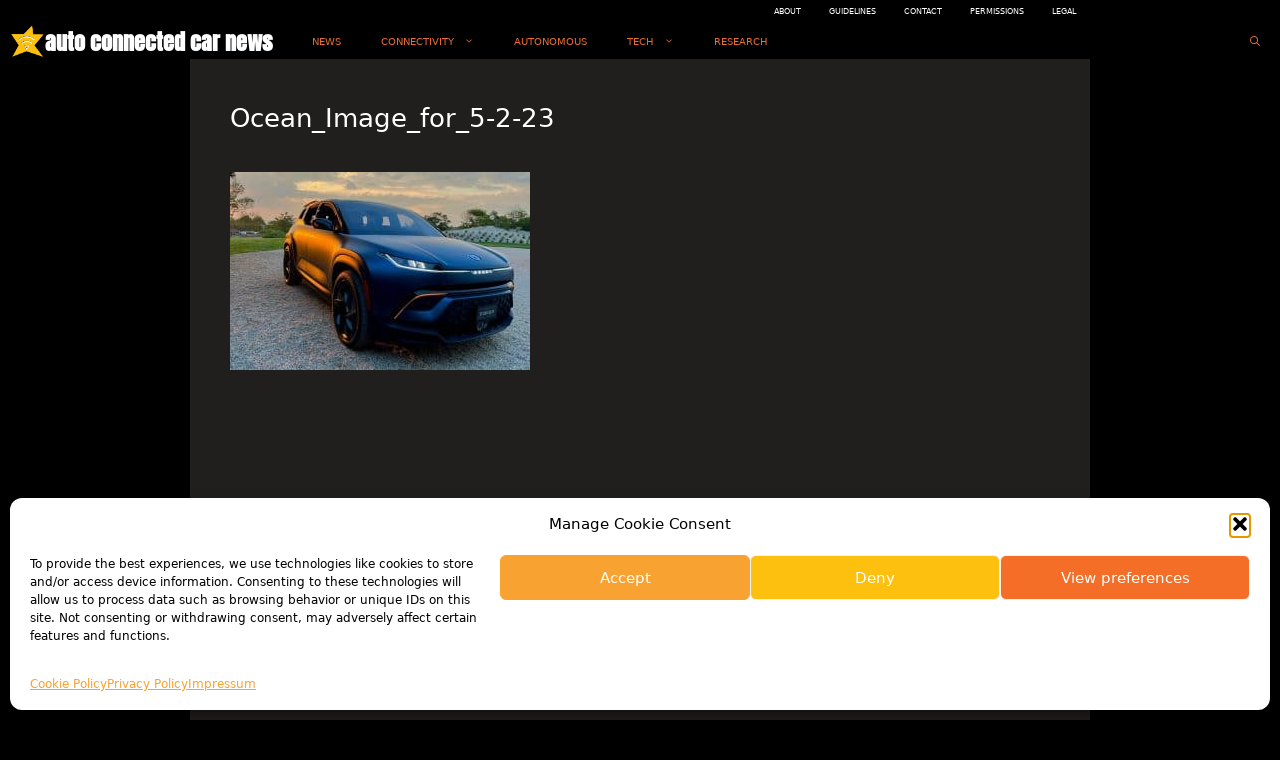

--- FILE ---
content_type: text/html; charset=utf-8
request_url: https://www.google.com/recaptcha/api2/aframe
body_size: 266
content:
<!DOCTYPE HTML><html><head><meta http-equiv="content-type" content="text/html; charset=UTF-8"></head><body><script nonce="BQ3t-hdEShCHARn5c8S2lA">/** Anti-fraud and anti-abuse applications only. See google.com/recaptcha */ try{var clients={'sodar':'https://pagead2.googlesyndication.com/pagead/sodar?'};window.addEventListener("message",function(a){try{if(a.source===window.parent){var b=JSON.parse(a.data);var c=clients[b['id']];if(c){var d=document.createElement('img');d.src=c+b['params']+'&rc='+(localStorage.getItem("rc::a")?sessionStorage.getItem("rc::b"):"");window.document.body.appendChild(d);sessionStorage.setItem("rc::e",parseInt(sessionStorage.getItem("rc::e")||0)+1);localStorage.setItem("rc::h",'1769791519406');}}}catch(b){}});window.parent.postMessage("_grecaptcha_ready", "*");}catch(b){}</script></body></html>